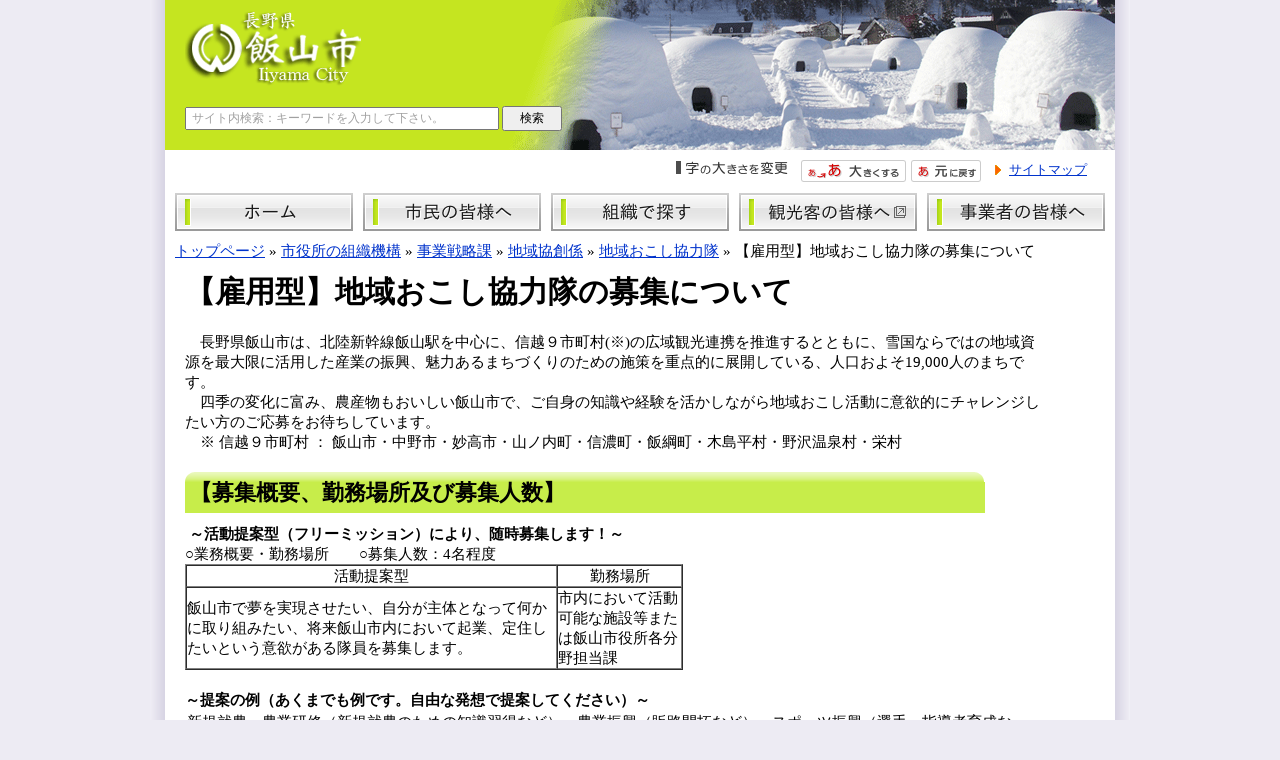

--- FILE ---
content_type: text/html; charset=UTF-8
request_url: https://www.city.iiyama.nagano.jp/soshiki/senryaku/54369/55065/55067
body_size: 4043
content:
<!DOCTYPE HTML PUBLIC "-//W3C//DTD HTML 4.01 Transitional//EN" "http://www.w3.org/TR/html4/loose.dtd">
<html lang="ja">
<head>
<base href="https://www.city.iiyama.nagano.jp/">
<title>飯山市公式サイト | 【雇用型】地域おこし協力隊の募集について</title>
<meta name="copyright" content="Copyright (c) Iiyama City. All Rights Reserved.">
<meta name="description" content='日本のふるさと北信州　長野県飯山市公式サイト'>
<meta name="keywords" content='長野県,飯山市,飯山市役所,飯山,北信州,菜の花,寺町 ,いいやま,iiyama'>
<link rel="shortcut icon" href="/assets/images/IYM_KISHOU.ico">
<link rel="stylesheet" type="text/css" href="/assets/css/total-2.0.css"> 
<link rel="stylesheet" type="text/css" href="/assets/css/content_page.css"> 
<link rel="alternate" type="application/rss+xml" title="RSS 2.0" href="rss2">
<script type="text/javascript" src="/assets/js/jquery-1.7.1.min.js"></script>
<script type="text/javascript" src="/assets/js/fscA.js"></script>
<script type="text/javascript" src="/assets/js/activate.js"></script>
</head>

<body>
<noscript> 
<p>文字のサイズを変えるには、JavaScriptがonになっている必要があります。</p> 
<p>JavaScriptをonにするか、ブラウザで文字の大きさを変更してください。</p> 
</noscript>
<!-- Wrap -->
<div id="wrap">
<div id="header"><!-- Header -->
<div id="bk_etc" class="clearfix"><!-- Back Ground Image -->

<div id="top"><!-- site_logo -->
<span class="hide"><a name="pagetop">ページの先頭です。</a></span>
<p><a href="https://www.city.iiyama.nagano.jp/"><img src="/assets/images/_template_parts/header_logo.gif" alt="長野県飯山市公式ホームページ" width="179" height="76" class="img_b" /></a></p>
<!-- site logo Ends --></div>

<div id="search_keyword_etc"><!-- Google CSE Search Box Begins -->
<form action="https://www.google.co.jp/search" method="GET">
<input maxlength="255" name="q" type="text" value="サイト内検索：キーワードを入力して下さい。" onFocus="clear_text(this)" onBlur="set_text(this)">
<input name="btnG" type="submit" value="検索">
<input name="hl" type="hidden" value="ja">
<input name="as_sitesearch" type="hidden" value="city.iiyama.nagano.jp">
<input name="ie" type="hidden" value="UTF-8">
</form>
<!-- Google CSE Search Box Ends --></div>
<!-- Back Ground Image Ends --></div>

<div id="top_link" class="clearfix">
<h2><img src="/assets/images/_template_parts/h2_top03.png" alt="文字の大きさを変更" width="112" height="13"></h2>
<ul id="fontsize">
<li><a href="/#" onclick="fsc('larger');return false;" onkeypress="fsc('larger');return false;"><img src="/assets/images/_template_parts/moji-large-2.0.png" alt="文字を大きくする"  width="105" height="22" class="img_b"></a></li><li><a href="/#" onclick="fsc('default');return false;" onkeypress="fsc('default');return false;"><img src="/assets/images/_template_parts/moji-small-2.0.png" alt="文字を元に戻す" width="70" height="22" class="img_b"></a></li>
</ul>

<ul id="textlink">
<li><a href="/contents/aboutsite/sitemap">サイトマップ</a></li>
<li><div id="google_translate_element"></div><script type="text/javascript">
function googleTranslateElementInit() {
  new google.translate.TranslateElement({pageLanguage: 'ja', autoDisplay: false, gaTrack: true, gaId: 'UA-13020527-1'}, 'google_translate_element');
}
</script><script type="text/javascript" src="//translate.google.com/translate_a/element.js?cb=googleTranslateElementInit"></script></li>
</ul>
<!-- top link Ends --></div>
<!-- Header Ends --></div>

<ul id="gnavi" class="clearfix">
<li><a href="https://www.city.iiyama.nagano.jp/"><img src="assets/images/_template_parts/gn01_off.png" alt="ホーム" width="178" height="38"></a></li>
<li><a href="/contents/kurashinogaido/"><img src="assets/images/_template_parts/gn02_off.png" alt="市民の皆様へ" width="178" height="38"></a></li>
<li><a href="/soshiki/"><img src="assets/images/_template_parts/gn03_off.png" alt="組織で探す" width="178" height="38"></a></li>
<li><a href="http://www.iiyama-ouendan.net/" target="_blank"><img src="assets/images/_template_parts/gn04_off.png" alt="観光客の皆様へ" title="いいやま観光局のページへ移動します" width="178" height="38"></a></li>
<li><a href="/contents/sangyousigoto/"><img src="assets/images/_template_parts/gn05_off.png" alt="事業者の皆様へ" width="178" height="38"></a></li>
<!-- Gloval Navigation Ends --></ul>


	<!-- Page Body -->
	<div id="pagebody">

		<!-- Pankuzu List -->
		<div class="pankuzu" >
			<p><span class="B_crumbBox"><span class="B_firstCrumb"><a class="B_homeCrumb" href="https://www.city.iiyama.nagano.jp/" title="トップページ">トップページ</a></span> &raquo; <a class="B_crumb" href="https://www.city.iiyama.nagano.jp/soshiki/" title="市役所の組織機構">市役所の組織機構</a> &raquo; <a class="B_crumb" href="https://www.city.iiyama.nagano.jp/soshiki/senryaku/" title="事業戦略課トップページ">事業戦略課</a> &raquo; <a class="B_crumb" href="https://www.city.iiyama.nagano.jp/soshiki/senryaku/54369/" title="地域協創係トップページ">地域協創係</a> &raquo; <a class="B_crumb" href="https://www.city.iiyama.nagano.jp/soshiki/senryaku/54369/55065/" title="地域おこし協力隊">地域おこし協力隊</a> &raquo; <span class="B_lastCrumb"><span class="B_currentCrumb">【雇用型】地域おこし協力隊の募集について</span></span></span></p>
		<!-- Pankuzu List Ends -->
		</div>

                <!-- Oirginal Contents -->
		<div id="content">
                      <h1>【雇用型】地域おこし協力隊の募集について</h1>
<p>&nbsp;</p>
<p>　長野県飯山市は、北陸新幹線飯山駅を中心に、信越９市町村(※)の広域観光連携を推進するとともに、雪国ならではの地域資源を最大限に活用した産業の振興、魅力あるまちづくりのための施策を重点的に展開している、人口およそ19,000人のまちです。</p>
<p>　四季の変化に富み、農産物もおいしい飯山市で、ご自身の知識や経験を活かしながら地域おこし活動に意欲的にチャレンジしたい方のご応募をお待ちしています。</p>
<p>　※ 信越９市町村 ： 飯山市・中野市・妙高市・山ノ内町・信濃町・飯綱町・木島平村・野沢温泉村・栄村</p>
<p>&nbsp;&nbsp;</p>
<h2>【募集概要、勤務場所及び募集人数】</h2>
<p><strong>&nbsp;～活動提案型（フリーミッション）により、随時募集します！～</strong></p>
<p>○業務概要・勤務場所　　○募集人数：4名程度</p>
<table border="1" cellspacing="0">
<tbody>
<tr>
<td width="369">
<p class="Default" align="center">活動提案型</p>
</td>
<td width="123">
<p class="Default" align="center">勤務場所</p>
</td>
</tr>
<tr>
<td width="369">
<p class="justifyleft">飯山市で夢を実現させたい、自分が主体となって何かに取り組みたい、将来飯山市内において起業、定住したいという意欲がある隊員を募集します。</p>
</td>
<td class="justifyleft" width="123">市内において活動可能な施設等または飯山市役所各分野担当課</td>
</tr>
</tbody>
</table>
<p>&nbsp;</p>
<p><strong>～提案の例（あくまでも例です。自由な発想で提案してください）～</strong></p>
<table>
<tbody>
<tr>
<td>
<p>新規就農・農業研修（新規就農のための知識習得など）、農業振興（販路開拓など）、スポーツ振興（選手・指導者育成など）、観光振興（PR活動、イベント企画など）、伝統産業振興（企画・商品開発など）、高齢者支援（見守り、デジタルデバイド対策など）、芸術文化振興（団体支援など）、ゼロカーボン推進（雪エネルギーの研究など）、魅力発信（SNS発信・ケーブルテレビ活用など）　等</p>
</td>
</tr>
</tbody>
</table>
<p>&nbsp;</p>
<h2>&nbsp;詳しくは以下の資料をご覧ください。</h2>
<p>雇用型飯山市地域おこし協力隊募集要項　<a title="募集要項" href="assets/files/senryaku/tiikikyousou/kyouryokutai/koyou/boshuu/r7-koyou-1youkou.pdf" target="_blank">（PDF：601KB）</a></p>
<p>応募用紙　<a title="応募用紙" href="assets/files/senryaku/tiikikyousou/kyouryokutai/koyou/boshuu/r7-koyou-2ouboyoushi.pdf" target="_blank">（PDF：168KB）</a>｜<a title="応募用紙" href="assets/files/senryaku/tiikikyousou/kyouryokutai/koyou/boshuu/r7-koyou-2ouboyoushi.docx" target="_blank">（Word：27KB）</a></p>
<p>企画提案書　<a title="企画提案書" href="assets/files/senryaku/tiikikyousou/kyouryokutai/koyou/boshuu/r7-koyou-3teian.pdf">（PDF：126KB）</a>｜<a title="企画提案書" href="assets/files/senryaku/tiikikyousou/kyouryokutai/koyou/boshuu/r7-koyou-3teian.docx" target="_blank">（Word：18KB）</a></p>
<p>飯山市地域おこし協力隊推進要綱　<a title="設置要綱" href="assets/files/senryaku/tiikikyousou/kyouryokutai/koyou/iiyamashi-tiikiokoshikyouryokutai-youkou.pdf" target="_blank">（PDF：190KB）</a></p>
                <!-- Oirginal Contents Ends -->
		</div>

<div id="reference">
<h3>お問い合わせ</h3>
<ul>
<li>総務部　事業戦略課　地域協創係</li>
<li>電話番号:0269(67)0724（課代表）　<br class="rwd">ファックス:0269(62)5990</li>
<li>メールアドレス：senryaku@city.iiyama.nagano.jp</li>
<li><a href="contact/contact_senryaku">メールでのお問い合わせはこちら</a></li>
</ul>
</div>

	<!-- Page Body Ends -->
	</div>



<div id="editdate">更新日　2025年04月15日</div>

<div id="footer">
<div id="pagetop"><a href="#wrap"><span>▲このページの先頭へ</span></a></div>

<div id="footer_reference">
<ul>
<li><a href="contents/aboutsite/sitemap">サイトマップ</a></li>
<li><a href="contents/aboutsite/about_link">リンクについて</a></li>
<li><a href="contents/aboutsite/kojinjyouhou">個人情報の取り扱い</a></li>
<li><a href="contact/contat_aboutsite">ホームページに関するお問い合わせ</a></li>
</ul>
<!-- Footer Link Ends--></div>

<div id="address">
<strong>飯山市役所</strong>　<br class="rwd">〒389-2292 長野県飯山市大字飯山1110番地1号　<br class="rwd">電話番号：(0269)62-3111（代表）
<!-- Address Ends--></div>

<div id="sns_link">
<ul>
<li><a href="https://www.facebook.com/city.iiyama?ref=hl/" target="_blank"><img src="assets/images/_template_parts/icon_facebook.png" alt="飯山市公式Facebook" width="40" height="40"></a></li>
<li><a href="https://twitter.com/iiyama_bousai/" target="_blank"><img src="assets/images/_template_parts/icon_twitter.png" alt="飯山市公式Twitter" width="40" height="40"></a></li>
</ul>
<!-- /#sns_link --></div>

<div id="copyright">Copyright (c) Iiyama City. All Rights Reserved.</div>
<!-- /#footer --></div>

<!-- wrap Ends -->
</div>

</body>
</html>


--- FILE ---
content_type: text/css
request_url: https://www.city.iiyama.nagano.jp/assets/css/total-2.0.css
body_size: -25
content:
@charset "utf-8";

@import url(layout-2.0.css);
@import url(parts-2.0.css);

--- FILE ---
content_type: text/css
request_url: https://www.city.iiyama.nagano.jp/assets/css/content_page.css
body_size: 575
content:
@charset "utf-8";

/*******************************************************************************
 レイアウト
********************************************************************************/
/*===============================================
 配置
=================================================*/

#left {
	width: 200px;
	float: left;
	margin-left:15px;
	display: inline;
}

#left_menu1 {
	width:200px;
	float:left;
	margin-bottom:5px;
	background-image:url(images/backgroud_side.gif);
	background-repeat:repeat-y;
	border: #C7ED4A 2px solid;
	text-align:left;
}

#left_banner {
	width:200px;
	float:left;
	margin-top:20px;
	background-image:url(images/backgroud_side.gif);
	background-repeat:repeat-y;
	border: #C7ED4A 2px solid;
	text-align:left;
}


#center {
	width: 680px;
	float :left;
	margin-left:30px;
	display: inline;
}

#topics {
	width:600px;
	float:left;
	margin-bottom:5px;
	text-align:left;
	display: inline;
}

#topics_all {
	vertical-align: 0px;
	width:800px;
	float:left;
	margin-bottom:5px;
	text-align:left;
	display: inline;
}

#list {
	width:600px;
	float:left;
	margin-top:20px;
	margin-bottom:5px;
	text-align:left;
	display: inline;
}

/*===============================================
 書式設定・その他（上記レイアウト以外）
=================================================*/
#pagebody {
/*	font-size:83%; */
}

#content h2{
	width:790px;
	background:#C7ED4A url(images/back_category_title_all.gif) no-repeat;
	padding: 5px 5px 5px 5px;
	margin-bottom: 0.5em;
}

#content h3{
	width:770px;
	background: url(images/back_h3.gif) repeat-y;
	padding: 5px 5px 5px 25px;
	margin-bottom: 0.5em;
	border-bottom: 1px solid #C7ED4A ;
}

#content li{
	margin-left: 2em;
	padding-bottom: 0.5em;
}

#center h2 {
	clear: both;
	padding: 0px 0px 5px 0px;
}
#koukoku ul{
	padding:0.5em;
	text-align: left;
}
#koukoku li{
	display: inline;
	list-style-type: none;
	padding: 2px 2px 5px 2px;
}
#koukoku_right li{
	list-style-type: none;
}
#koukoku_right img{
	padding:0em 0em 0.25em 1.2em;
}

div#sns_link { display: none; }

/*******************************************************************************
 詳細デザイン
********************************************************************************/



--- FILE ---
content_type: text/css
request_url: https://www.city.iiyama.nagano.jp/assets/css/layout-2.0.css
body_size: 1600
content:
@charset "utf-8";

/*******************************************************************************
[1] 共通設定
********************************************************************************/
*{ margin: 0px; padding: 0px; }
body{ background: #EDEBF3 url(images/bg_kage.gif) repeat-y 50%; }
img{ border: none; vertical-align: bottom; }
  
strong { font-weight: bold; }

.hide{ display: none; }
.textclear { clear: both; margin: 0; }
.clearfix:after { content: ""; display: block; clear: both; }
.clearfix { width:100%; }	/* clearfix IE 6, 7 */

.txtc { text-align: center; }
.txtr,
.justifyright { text-align: right; }

a:link    { text-decoration: underline; color: #0033CC; }
a:visited { text-decoration: underline; color: #0033CC; }
a:active  { text-decoration: underline; color: #CC0000; }
a:hover   { text-decoration: underline; color: #CC0000; }

/*******************************************************************************
[2] レイアウト
********************************************************************************/
/*===============================================
 配置
=================================================*/
/* 全体包括用ボックス ---------------------------*/
#wrap {
	margin-right: auto;
	margin-left: auto;
	width: 950px;
}

/*===============================================
 ヘッダー
=================================================*/
#header {
	font-size:13px;
}

#header div#bk_etc {
	height: 130px;
	margin-bottom: 10px;
	padding: 10px;
/*	background: url(images/_template_header/page_header_spring.gif) no-repeat left top;*/
/*	background: url(images/_template_header/page_header_summer.gif) no-repeat left top;*/
/*	background: url(images/_template_header/page_header_autumn.gif) no-repeat left top;*/
	background: url(images/_template_header/page_header_winter.gif) no-repeat left top;
	font-size:13px;
}

/*----- 左 -------*/
/*<画像リンク>*/
div#top p {
	margin-bottom: 20px;
	margin-left: 10px;
}

/*<検索ボックス>*/
div#search_keyword_etc {
	margin-left: 10px;
}

div#search_keyword_etc input[type="text"],
div#search_keyword_etc input[type="submit"] {
	padding: 2px 5px;
	font-size: 12px;
}

div#search_keyword_etc input[type="text"] {
	width: 300px;
	height: 1.2em;
	color: #a1a1a1;
}

div#search_keyword_etc input[type="submit"] {
	width: 60px;
}

/*<文字リンク>*/
div#top_link {
	width: 930px;
	padding: 0 10px;
	text-align: right;
}

div#top_link h2 {
	display: inline-block;
	height: 22px;
	margin-right: 10px;
  line-height: 22px;
}

div#top_link ul {
	list-style-position: inside;
}

div#top_link ul#fontsize {
	display: inline-block;
	margin-right: 10px;
	list-style: none;
	vertical-align: middle;
}

div#top_link ul#fontsize li {
	display: inline-block;
	margin-left: 5px;
}

div#top_link ul#fontsize li:first-child { margin-left: 0; }

div#top_link ul {
	display: inline-block;
}

div#top_link ul#textlink li {
	display: inline-block;
	padding-left: 15px;
	background: url('images/header_triangle.gif') no-repeat left 50%;
}

div#google_translate_element div div {
  display: inline;
}

/*---------------グローバルナビ---------------*/
ul#gnavi {
	clear:both;
	width: 930px;
	padding: 10px;
	list-style: none;
}

ul#gnavi li {
	padding: 0;
	float: left;
	width: 178px;
	margin-left: 10px;
}

ul#gnavi li:first-child { margin-left: 0; }

/*---------------ボディ---------------*/
#lnavi{
	width: 180px;
	float: left;
}

#content{
	margin-left: 20px;
	width: 90%;
	float: left;
}

/*---------------フッター---------------*/

#footer{
	margin-top: 10px;
	clear: both;
	width: 950px;
}

/*===============================================
 書式設定・その他（上記レイアウト以外）
=================================================*/







/*---------------ボディ---------------*/
#pagebody{
	font-size: 93%;
}

#pagebody h1, #pagebody h2, #pagebody h3, #pagebody h4, #pagebody h5, #pagebody h6, #pagebody p, #pagebody span, #pagebody th, #pagebody td, 
#pagebody li, #pagebody blockquote, #pagebody q, #pagebody cite, #pagebody code, #pagebody pre, #pagebody addres { line-height: 1.4em; }

#pagebody #reference {
	width: 400px;
	float:right; 
	margin: 1em 10em 1em 1em;
	padding: 0.5em 0.5em;
	border: solid 1.5px #CCCCCC;
	background-color: #FDFEE0;
	line-height: 1.1em;
	display:inline;
}

/*---------------フッター---------------*/
div#editdate {
  clear: both;
  width: 900px;
  margin: 1em auto 0;
  font-size: 0.8em;
  text-align: right;
}

#pagetop {
	font-size: 0.8em;
	padding-top: 2em;
	padding-right: 1em;
	padding-bottom: 1em;
	font-style: normal;
	text-align: right;
}

#footer_reference {
	font-size: 0.8em;
	padding-top: 2em;
	padding-right: 1em;
	padding-bottom: 1em;
	font-style: normal;
	background-color: #FFFFFF;
	text-align: right;
}
div#footer_reference ul li { display: inline-block; list-style: none; }
div#footer_reference ul li:first-child:before,
div#footer_reference ul li:after { content: '｜'; }

#address{
	font-size: 0.8em;
	padding-top: 1em;
	font-style: normal;
	background: url(images/bar.gif) repeat-x;
	text-align: center;
}
#copyright{
	font-size: 0.8em;
	padding-top: 1em;
	background:#75CF27 url(images/bar.gif) repeat-x;
	text-align: center;
}

/*******************************************************************************
[3] 詳細デザイン
********************************************************************************/


/*---------------パンくずナビ---------------*/
.pankuzu {
	clear: both;
	width: 930px;
	margin: 0 10px 10px 10px;
}

/*---------------問い合わせ先---------------*/
#pagebody #reference h3{
	font-size:1.2em;
	padding-top:5px;
	color: #006600;
}

#pagebody #reference p{
	padding:5px;
}

#pagebody #reference li{
	padding-left:1em;
	padding-bottom:0.4em;
	font-size:0.9em;
	list-style:none;
}

/*---------------問い合わせ先ここまで---------------*/




--- FILE ---
content_type: text/css
request_url: https://www.city.iiyama.nagano.jp/assets/css/parts-2.0.css
body_size: 2776
content:
@charset "utf-8";

.rwd { display: none; }
div#sns_link { display: none; }

/* left_menu くらしの出来事 */
div#lifeevent {
}

div#lifeevent h2 {
	padding: 5px;
	background:url('images/h1-background.jpg') repeat-x left;
	color: #006600;
	font-size: 1.2em;
	font-weight: bold;
}

div#lifeevent ul {
	list-style: none;
	text-align: center;
}

div#lifeevent ul li {
	padding: 5px 0;
	border-top: 1px dashed #ccc;
}

div#lifeevent ul li:first-child {
	border-top: none;
}

/* left_menu ptn_1 ライフステージ */
.ptn1 h2 {
	padding: 5px 5px 5px 5px;
	color: #006600;
	background:url(images/h1-background.jpg) repeat-x left;
	font-weight: bold;
	font-size: 1.2em;
}
.ptn1 ul {
	padding-top: 5px;
	padding-bottom: 5px;
	list-style: none;
}
.ptn1 li {
	width: 160px;
	padding: 5px 10px 5px 10px;
	border-bottom: 1px dashed #CCCCCC;
}

.ptn1 dl {
	padding-top: 5px;
	padding-bottom: 5px;
	list-style: none;
}
.ptn1 dt {
	padding: 5px 10px 5px 10px;
}

/*left_menu ptn_2 ノーマル */
.ptn2 h2 {
	padding: 5px 5px 5px 5px;
	color: #006600;
	background:url(images/h1-background.jpg) repeat-x left;
	font-weight: bold;
	font-size: 1.2em;
}
.ptn2 ul {
	padding-top: 5px;
	padding-bottom: 5px;
	list-style: none;
}
.ptn2 li {
	width: 160px;
	padding: 5px 10px 5px 10px;
	border-bottom: 1px dashed #CCCCCC;
}

/*left_menu ptn_3 メニューなし */
.ptn3 h2 {
	padding: 5px 5px 5px 5px;
	color: #006600;
	background:url(images/h1-background.jpg) repeat-x left;
	font-weight: bold;
	font-size: 1.2em;
}

.ptn3 ul {
	background-color: #C7ED4A;
	width: 100%;
	height: 100%;	
}


/*center_category カテゴリーから探す　スタイル1 */
/*
.category {
	width: 600px;
	margin: 1px;
	padding: 1px 0;
	vertical-align: middle;
}
*/

.category h1{
	padding: 5px 5px 5px 5px;
	color: #006600;
	background: url(images/back_category_title_bottom.gif) no-repeat left bottom;
	font-weight: bold;
	font-size: 1.2em;
}
/*
.category li{
	padding-right:0.8em;
 	display: inline;
}
*/
/*center_category カテゴリーから探す　スタイル2 */
/*
.category2 {
	width: 600px;
	margin: 0px;
	padding: 0px;
	vertical-align: middle;
}
*/

.category2 h1{
  margin-bottom: 0.5em;
  padding: 5px 5px 5px 5px;
  border-radius: 10px 10px 0 0/10px 10px 0 0;
  background:#C7ED4A url('images/back_category_title.gif') repeat-x;
  color: #006400;
  font-size: 1.2em;
  font-weight: bold;
}

.category2 h2{
	border-top: #C7ED4A 3px solid;
	border-bottom: #C7ED4A 2px solid;
	padding: 3px 5px 3px 5px;
	color: #398833;
	margin-top: 0.5em;
	margin-bottom: 0.5em;
	font-size: 1em;
}

.category2 h3{
	font-weight: bold;
	font-size: 1em;
}

.category2 li{
	margin-top: 1em;
	margin-bottom: 1em;
	margin-left: 2em;
	list-style-image: url(images/info_triangle.gif);
	list-style-position: outside;
	border-bottom: 1px dashed #CCCCCC;
}

.category2 dl {
  margin: 1em 0 1em 2em;
  border-bottom: 1px dashed #ccc;
}
.category2 dl dt {
  border-bottom: 1px dashed #ccc;
  font-weight: bold;
}
.category2 dl dd {
  padding: 1em 0;
}

/*center_category ダウンロードファイル　スタイル3 */
/*
.category3 {
	width: 600px;
	margin: 0px;
	padding: 0px;
	vertical-align: middle;
}
*/
.category3 h1{
	padding: 5px 5px 5px 5px;
	color: #006600;
	background:#C7ED4A url(images/back_category_title_all.gif) no-repeat;	
	margin-bottom: 0.5em;
	font-weight: bold;
	font-size: 1.2em;
}

.category3 h2{
	background-color:#C7ED4A;	
	padding: 5px 5px 5px 5px;
	margin-top: 0.5em;
	margin-bottom: 0.5em;
	font-weight: bold;
	font-size: 1em;
}

.category3 h3{
	font-weight: bold;
	font-size: 1em;
}

.category3 h4{
	margin-top:10px;
	padding: 3px 3px 3px 3px;
	border-top: #C7ED4A 3px solid;
	border-bottom: #C7ED4A 1px solid;
	font-weight: normal;
	font-size: 1em;

}

.category3 li{
	margin-top:5px;
	margin-bottom:10px;
	margin-left:20px;
	list-style-image: url(images/info_triangle.gif);
	list-style-position: outside;
}

.category3 dl{
	margin-top: 1em;
	margin-bottom: 1em;
	margin-left: 2em;
	border-bottom: 1px dashed #CCCCCC;
}


/* 画像挿入スペース　スタイル */
.topimages{
	margin: 5px 0px 5px 0px;
}

/* 新着情報　new画像スタイル */
.img_new {
	padding-left: 10px;
	float: left;
}

.txt_new {
	margin-left: 10px;
}

/* 新着情報　スタイル1 */
.new_list{
	background: url('images/back_new_list.gif') repeat-y;
}

.new_list h1 {
	padding: 5px;
	border-radius: 10px 10px 0 0/10px 10px 0 0;
	background: #C7ED4A url('images/back_category_title.gif') repeat-x;
	color: #006600;
	font-size: 1.2em;
	font-weight: bold;
}

.new_list ul {
	padding-top: 5px;
	list-style: none;
}

.new_list ul li {
	border-bottom: 1px dashed #ccc;
}

.new_list ul li dl {
	clear: both;
	padding: 5px;
}
.new_list ul li dl dt {
	float: left;
/*	width: 6em;*/
	margin: 0 10px;

}

.new_list ul li dl dd.new:before { margin-right: 0.5em; color: #ff3300; font-size: 85%; font-weight: bold; content: 'NEW!'; }

/* 新着情報　スタイル2 */
.new_list2{
	background:url(images/back_new_list3.gif) repeat-y;	
}

.new_list2 img{
	vertical-align:middle;
}

.new_list2 h1{
	padding: 5px 5px 5px 5px;
	color: #006600;
	background:#5BDE12 url(images/back_category_title3.gif) no-repeat;	
	font-weight: bold;
	font-size: 1.2em;
}

.new_list ul2 {
	width: 600px;
	padding-bottom: 15px;
	border-bottom:1px dashed #CCCCCC;
}

.new_list2 ul {
	width: 600px;
	border-bottom:1px dashed #CCCCCC;
}

.new_list2 dl {
	clear: both;
	padding: 5px 5px 5px 5px;
}

.new_list2 dt {
	width: 5em;
	clear: both;
	float: left;
	padding-left: 5px;
}
.new_list2 dd {
	padding-left: 5px;
	margin: 0px 0px 0px 20px;
}

/* 新着情報（全件）　スタイル3 */
.new_list_all h1 {
	padding: 5px 5px 5px 5px;
	color: #006600;
	background: url(images/back_category_title_bottom_all.gif) no-repeat left bottom;
	font-weight: bold;
	font-size: 1.2em;
}

.new_list_all dl {
	width: 780px;
	clear: both;
	margin-bottom: 1em;
	padding: 5px 5px 3px 5px;
	border-bottom:1px dashed #CCCCCC;
}

.new_list_all dt {
	clear: both;
	float: left;
	width: 5.2em;
	padding: 5px;
}

.new_list_all dd {
	margin: 0px 0px 0px 20px;
	padding: 5px;
}

/* 新着情報一覧 */
.ichiran {
	width: 570px;
	margin: 2px 10px;
	padding: 0px 0px 5px 0px;
	text-align: right;
}
.ichiran a:link {
	text-decoration: none;
}
.ichiran a:visited {
	text-decoration: none;
}
.ichiran a:hover {
	text-decoration:none;
}

/* 新着情報リスト等（RSSロゴ付）ここから */
.list_type_a_title {
	width:100%;
	float:left;
	background:#EFEFFF;
	text-align:left;
	margin:0px;
}

*html .list_type_a_title {
	width:99.75%;
}

.list_type_a_title h2 {
	float:left;
	text-align:left;
	border-top:none !important;
	margin:0px !important;
}


.list_type_a_title p {
	float:right;
	text-align:right;
	padding:1px 10px 1px 0px;
	margin:0px;

}

.list_type_a_list {
	clear:both;
	text-align:left;
	background:#FFFFFF;
	border-width: 3px 1px 1px 1px;
	border-style: solid solid solid solid ;
	border-color:#6666CC #6666CC #6666CC #6666CC;
	margin:10px 0px 0px 0px;
	padding:0px;
}

.list_type_a_list p {
	margin:8px 1px 5px 20px;
}
/* 新着情報リスト等（RSSロゴ付）ここまで */

/* 新着情報等リスト等（RSSロゴなし）ここから */
.list_type_b_list {
	clear:both;
	text-align:left;
	margin:10px 0px 0px 0px;
	padding:10px 0px 0px 0px;
}

.list_type_b_list h2 {
	clear:both;
	background:#E8E8E8 !important;
	border-width: 1px 0px 0px 0px !important;
	border-style: solid solid solid solid ;
	border-color:#999999 #FFFFFF #FFFFFF #FFFFFF !important;
	margin:0px !important;
}

/* 新着情報等リスト等（RSSロゴなし）ここまで */

/* シンプルリストここから */
.list_normal {
  width: 800px;
}

.list_normal h1 {
  margin-bottom: 0.5em;
  padding: 5px;
  background:#C7ED4A url(images/back_category_title_all.gif) no-repeat;
  color: #006600;
  font-size: 1.1em;
}

.list_normal h2 {
  margin: 0.5em 0 0.2em;
  padding: 4px 10px 4px 15px;
  background:#C7ED4A url(images/back_h2_title2.gif) no-repeat;
  color: #006600;
  font-size: 1em;
}

.list_normal h3 {
  padding: 0.2em 0 0.2em 1em;
  border-top: #C7ED4A 3px solid;
  border-bottom: #C7ED4A 2px solid;
  font-size: 1em;
}

.list_normal h4 {
  padding-bottom: 0.5em;
  font-size: 1em;
  font-weight: bold;
}

.list_normal ul {
  margin-bottom: 10px;
}

.list_normal ul li {
  margin-left: 3em;
  list-style-image: url(images/info_triangle.gif);
  list-style-position: outside;
}

.list_normal dt,
.list_normal dd {
  padding: 5px 0; 
  border-bottom:1px dashed #ccc;
}

.list_normal dt {
  font-weight: bold;
}
/* シンプルリストここまで */

/* 年月日付リストここから */
.list_ccc {
	clear:both;
	margin:0px;
	padding:0px;
}

.list_ccc ul {
	text-align:left;
	margin:0px !important;
	padding:14px 0px 1.5em 0px !important;
	width:100%;
	height:100%;
	list-style-position:outside;
}

.list_ccc li {
	clear:both;
	margin: 0px 0px 0px 5px !important;
	padding: 0px;
	list-style-type: none;
	list-style-position: outside;
}

/* 年月日付リストここから */

.list_ggg {
	clear:both;
	margin:15px 0px 0px 0px;
	padding:0px 0px 0px 0px;
}
.list_ggg p {
	margin:0px;
	padding:0px 0px 0px 1em;
}

/* 「一覧を見る」ここから */
.text_d2 {
	clear:both;
	text-align:right;
}

.text_d {
	background-image: url(../images/icon_migi2.gif);
	padding-left:14px;
	padding-right:8px;
	background-repeat: no-repeat;
	background-position:0% 40%;
}
/* 「一覧を見る」ここまで */

.text_r {
	text-align:right;
}



/* 主に詳細ページの部品 */
/*新着情報一覧タイトル*/
.title_new_list_all{
	width:800px;
	background:#C7ED4A  url(images/back_category_title_all.gif) no-repeat top left;
	margin-top:1em; 
	margin-bottom:1em; 
}

/*カテゴリタイトル*/
.title_bottom{	
	width:600px;
	border-radius: 10px;
	background:#C7ED4A  url('images/back_category_title.gif') repeat-x;
	margin-top:1em; 
	margin-bottom:1em; 
}

/* 文章 */
.detail_text {
	margin:10px 0px 0px 0.5em;
}

/* カスタム登録 */
.detail_free {
	margin:10px 0px 0px 0.5em;
}

/* カスタム登録内の画像 */
#main_detail p img {
	margin:10px 0px 0px 0.5em;
}

/* 罫線 */
#main_detail hr {
	clear:both;
}

/* リンク */
.detail_link {
	margin:5px 0px 0px 0.5em;
	padding:0px 0px 0px 50px;
	background-image: url(/img/icon_link.gif);
	background-repeat: no-repeat;
	background-position:0px 40%;
}

/* 添付ファイル */
.detail_file {
	margin:0px 0px 0px 0.5em;
}

/* 画像 */

.detail_img_left {
	text-align:left;
	margin:10px 0px 10px 0.5em;
}

.detail_img_center {
	text-align:center;
	margin:10px 0px 10px 0.5em;
}

.detail_img_right {
	text-align:right;
	margin:10px 0px 10px 0.5em;
}

.file_etc {
	margin-top: 0px;
	margin-right: 0px;
	margin-left: 56px;
	padding-right: 0px;
	padding-bottom: 8px;
	padding-left: 30px;
	background-image: url(../images/icon_s.gif);
	background-repeat: no-repeat;
}

/* 表 */
#main #main_a table {
	border-color:#C0BFA0;
	border-collapse:collapse;
	border-style:solid;
	border-width:2px;
}

#main #main_a th {
	border-color:#C0BFA0;
	border-collapse:collapse;
	background:#F4F5E3;
	border-style:solid;
	border-width:1px;
	padding:0.2em 0.8em 0.2em 0.8em;
	font-size:88.8%;
}
#main #main_a td {
	border-color:#C0BFA0;
	border-collapse:collapse;
	border-style:solid;
	border-width:1px;
	padding:0.2em 0.8em 0.2em 0.8em;
	font-size:88.8%;
}

/* table_a */
#main #main_a #main_body div.table_a caption {
	background-color:#EFEFFF !important;
	border-top:1px solid #CCCCCC !important;
	border-right:1px solid #CCCCCC !important;
	border-bottom:1px solid #CCCCCC !important;
	border-left:1px solid #CCCCCC !important;
	text-align:left !important;
	font-size:100% !important;
	font-weight:bold !important;
	padding:4px 8px 4px 16px;
	margin:0px;
}

#main #main_a #main_body div.table_a table {
	margin-bottom:1em !important;
	border:1px solid #CCCCCC !important;
	width:100% !important;
}

#main #main_a #main_body div.table_a th {
	background-color:#FFFFFF !important;
	border-right:1px solid #FFFFFF !important;
	padding:2px 8px 2px 16px !important;
	text-align:left !important;
	font-size:100% !important;
}

#main #main_a #main_body div.table_a td {
	font-size:100% !important;
}

/*その他細々したパーツ*/
p.note {
  margin-bottom: 10px;
  padding-bottom: 2px;
  border-bottom: 1xp dotted red;
  background-color: #fff;
  background-image: linear-gradient(to right, #fff 1.1px, transparent 1px), linear-gradient(to bottom, #ccc 1.1px, transparent 1px);
  background-size: 2px 1.8em;
  line-height: 1.8em !important;
}

.plugins-img {
	margin: 5px 5px 10px 0px;
}


--- FILE ---
content_type: application/javascript
request_url: https://www.city.iiyama.nagano.jp/assets/js/activate.js
body_size: 740
content:
//	*---------- ロールオーバー処理 ----------*
function smartRollover() {
	if(document.getElementsByTagName) {
		var images = document.getElementsByTagName('img');
		var body = document.getElementsByTagName('body');
		
		if(body[0].className == 'gallery') {
			var roop = images.length - 3;
		} else {
			var roop = images.length;
		}
		
		for(var i=0; i < roop; i++) {
			if(images[i].getAttribute('src').match('_off.')) {
				images[i].onmouseover = function() {
					this.setAttribute('src', this.getAttribute('src').replace('_off.', '_on.'));
				}
				images[i].onmouseout = function() {
					this.setAttribute('src', this.getAttribute('src').replace('_on.', '_off.'));
				}
			}
		}
	}
}

if (window.addEventListener) {
	window.addEventListener('load', smartRollover, false);
} else if (window.attachEvent) {
	window.attachEvent('onload', smartRollover);
} else {
	window.onload = smartRollover;
}

//	*---------- アコーディオン処理 ----------*
$(function(){
	$("div#top_menu1 ul").hide();

	$("div#top_menu1 h2").click(function(){
		$(this).next().slideToggle('fast');
		$(this).toggleClass('open');
	});
});

//	*---------- サイト内検索フォーカス時処理 ----------*
function clear_text(obj) {
	if(obj.value == obj.defaultValue) {
	obj.value = "";
	obj.style.color = "#000";
	}
	return;
}

function set_text(obj) {
	if(obj.value == "") {
	obj.value = obj.defaultValue;
	obj.style.color = "#999";
	}
	return;
}

//	*---------- アンカークリック時の処理 ----------*
$(function(){
	$('a[href^=#]').click(function() {
		var speed = 400;
		var href = $(this).attr("href");
		var target = $('html');
		if (href != '#' && href != '') {
			if ($(href).size()) {
				target = $(href);
			} else {
				anchor = href.substr(1);
				target = $('a[name=' + anchor + ']');
			}
		}
		var position = target.offset().top + -20;
		$('body,html').animate({scrollTop:position}, speed, 'swing');
		return false;
	});
});



--- FILE ---
content_type: application/javascript
request_url: https://www.city.iiyama.nagano.jp/assets/js/fscA.js
body_size: 1114
content:
/*
===========================================================
フォントサイズ変更スクリプト（タイプA）

Last Updated:10/23/2001

insomnia!Web Labo.
http://www3.airnet.ne.jp/insomnia/
http://www3.airnet.ne.jp/insomnia/labo/fsc/fscA.html
===========================================================
*/


/*
========== ::: ブラウザ判別時に使用する変数 ::: ==========
*/
uaName = navigator.userAgent;
appName = navigator.appVersion;


/*
========== ::: 初期設定 ::: ==========
*/

// 値の単位を設定（必ずダブルクオートかクオートで括る）
var fontSizeUnit = "%";

// 一回の操作で変化させる値を設定（ダブルクオートやクオートで括らない）
var perOrder = 25;

// 初期状態の値を設定（ダブルクオートやクオートで括らない）
var defaultSize = 100;

// 文字の最大値を設定
var maxSize = 170;

/*
========== ::: 現時点の値に初期値を代入 ::: ==========
*/
var currentSize = defaultSize;



/*===================================
  [関数 fsc]
  引数CMDに渡される値に応じて
  html要素またはbody要素の
  スタイルプロパティを変更する
====================================*/

function fsc( CMD ){

  // 拡大：現時点の値に一回の操作で変化させる値を加えて操作後の値"newSize"に代入
  if( CMD == "larger" ){
    var newSize = Number(currentSize + perOrder);
  }
  
  // 縮小：現時点の値から一回の操作で変化させる値を引き操作後の値に代入
  // 現時点のサイズの値が一回の操作で変化させる値と同じならそのまま操作後の値に代入
  if( CMD == "smaller" ){
    if ( currentSize != perOrder ){
      var newSize = Number(currentSize - perOrder);
    }
    else{
      var newSize = Number(currentSize);
    }
  }
  
  // 元に戻す：操作後の値を初期値にする
  if( CMD == "default" ){
    var newSize = defaultSize;
  }


  // === ::: 変更を加えるオブジェクトの判定 ::: ===
  //
  // NN4用エラーメッセージダイアログ
  if( document.layers ){
    window.alert( "このスクリプトはNetscape Communicator4.xでは動作しません" );
    return false;
  }
  
  // MacIE4用エラーメッセージダイアログ
  else if(( appName.indexOf("Mac",0) != -1 ) && ( uaName.indexOf("MSIE 4.0",0) != -1 )){
    window.alert( "Sorry! MacIE4.0 is not supported." );
    return false;
  }

  else if( newSize >= maxSize ){  
    window.alert( "これ以上文字サイズを大きくすることはできません。" );
    return false;

  }

  else if( document.body ){
  
  // オブジェクトのfontSizeプロパティを書き換える
    document.body.style.fontSize = newSize + fontSizeUnit;
  // 現在の値を操作後の値に変更
    currentSize = newSize;
  }
  
}
// _______________________________________ end of function fsc() ___ 

//EOF